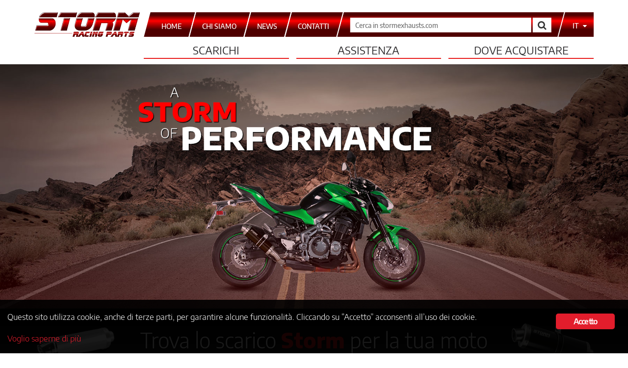

--- FILE ---
content_type: text/html; charset=UTF-8
request_url: https://www.stormexhausts.com/
body_size: 12695
content:
<!DOCTYPE html>
<html lang="it-IT">
<head>
    <meta charset="UTF-8">
    <meta http-equiv="X-UA-Compatible" content="IE=edge,chrome=1">
    <meta name="viewport" content="width=device-width, initial-scale=1">
    <meta name="format-detection" content="telephone=no">
    <link rel="pingback" href="https://www.stormexhausts.com/xmlrpc.php">
    <link rel="apple-touch-icon-precomposed" sizes="57x57" href="https://www.stormexhausts.com/wp-content/themes/storm-exhausts/img/favicon/apple-touch-icon-57x57.png">
    <link rel="apple-touch-icon-precomposed" sizes="114x114" href="https://www.stormexhausts.com/wp-content/themes/storm-exhausts/img/favicon/apple-touch-icon-114x114.png">
    <link rel="apple-touch-icon-precomposed" sizes="72x72" href="https://www.stormexhausts.com/wp-content/themes/storm-exhausts/img/favicon/apple-touch-icon-72x72.png">
    <link rel="apple-touch-icon-precomposed" sizes="144x144" href="https://www.stormexhausts.com/wp-content/themes/storm-exhausts/img/favicon/apple-touch-icon-144x144.png">
    <link rel="apple-touch-icon-precomposed" sizes="60x60" href="https://www.stormexhausts.com/wp-content/themes/storm-exhausts/img/favicon/apple-touch-icon-60x60.png">
    <link rel="apple-touch-icon-precomposed" sizes="120x120" href="https://www.stormexhausts.com/wp-content/themes/storm-exhausts/img/favicon/apple-touch-icon-120x120.png">
    <link rel="apple-touch-icon-precomposed" sizes="76x76" href="https://www.stormexhausts.com/wp-content/themes/storm-exhausts/img/favicon/apple-touch-icon-76x76.png">
    <link rel="apple-touch-icon-precomposed" sizes="152x152" href="https://www.stormexhausts.com/wp-content/themes/storm-exhausts/img/favicon/apple-touch-icon-152x152.png">
    <link rel="icon" type="image/png" href="https://www.stormexhausts.com/wp-content/themes/storm-exhausts/img/favicon/favicon-196x196.png" sizes="196x196">
    <link rel="icon" type="image/png" href="https://www.stormexhausts.com/wp-content/themes/storm-exhausts/img/favicon/favicon-96x96.png" sizes="96x96">
    <link rel="icon" type="image/png" href="https://www.stormexhausts.com/wp-content/themes/storm-exhausts/img/favicon/favicon-32x32.png" sizes="32x32">
    <link rel="icon" type="image/png" href="https://www.stormexhausts.com/wp-content/themes/storm-exhausts/img/favicon/favicon-16x16.png" sizes="16x16">
    <link rel="icon" type="image/png" href="https://www.stormexhausts.com/wp-content/themes/storm-exhausts/img/favicon/favicon-128.png" sizes="128x128">
    <meta name="application-name" content="Storm Exhausts">
    <meta name="msapplication-TileColor" content="#FFFFFF">
    <meta name="msapplication-TileImage" content="https://www.stormexhausts.com/wp-content/themes/storm-exhausts/img/favicon/mstile-144x144.png">
    <meta name="msapplication-square70x70logo" content="https://www.stormexhausts.com/wp-content/themes/storm-exhausts/img/favicon/mstile-70x70.png">
    <meta name="msapplication-square150x150logo" content="https://www.stormexhausts.com/wp-content/themes/storm-exhausts/img/favicon/mstile-150x150.png">
    <meta name="msapplication-wide310x150logo" content="https://www.stormexhausts.com/wp-content/themes/storm-exhausts/img/favicon/mstile-310x150.png">
    <meta name="msapplication-square310x310logo" content="https://www.stormexhausts.com/wp-content/themes/storm-exhausts/img/favicon/mstile-310x310.png">
    <meta name="msapplication-notification" content="frequency=30;polling-uri=https://notifications.buildmypinnedsite.com/?feed=https://www.stormexhausts.com/feed/&amp;id=1;polling-uri2=https://notifications.buildmypinnedsite.com/?feed=https://www.stormexhausts.com/feed/&amp;id=2;polling-uri3=https://notifications.buildmypinnedsite.com/?feed=https://www.stormexhausts.com/feed/&amp;id=3;polling-uri4=https://notifications.buildmypinnedsite.com/?feed=https://www.stormexhausts.com/feed/&amp;id=4;polling-uri5=https://notifications.buildmypinnedsite.com/?feed=https://www.stormexhausts.com/feed/&amp;id=5;cycle=1">
    <link rel="stylesheet" href="https://www.stormexhausts.com/wp-content/themes/storm-exhausts/css/bootstrap.min.css">
    <link rel="stylesheet" href="https://www.stormexhausts.com/wp-content/themes/storm-exhausts/css/bootstrap-select.min.css">
        <link rel="stylesheet" href="https://www.stormexhausts.com/wp-content/themes/storm-exhausts/css/main.min.css?v=6b0eda56e0c704048d26d8e6a196cb17">
    <link rel="stylesheet" href="https://www.stormexhausts.com/wp-content/themes/storm-exhausts/css/font-awesome.min.css">
        <!--[if lt IE 9]>
        <script src="https://cdnjs.cloudflare.com/ajax/libs/html5shiv/3.7.3/html5shiv.min.js" integrity="sha256-3Jy/GbSLrg0o9y5Z5n1uw0qxZECH7C6OQpVBgNFYa0g=" crossorigin="anonymous"></script>
        <script src="https://cdnjs.cloudflare.com/ajax/libs/respond.js/1.4.2/respond.min.js" integrity="sha256-g6iAfvZp+nDQ2TdTR/VVKJf3bGro4ub5fvWSWVRi2NE=" crossorigin="anonymous"></script>
    <![endif]-->
    <!-- Google Tag Manager -->
    <script>(function(w,d,s,l,i){w[l]=w[l]||[];w[l].push({'gtm.start':
    new Date().getTime(),event:'gtm.js'});var f=d.getElementsByTagName(s)[0],
    j=d.createElement(s),dl=l!='dataLayer'?'&l='+l:'';j.async=true;j.src=
    'https://www.googletagmanager.com/gtm.js?id='+i+dl;f.parentNode.insertBefore(j,f);
    })(window,document,'script','dataLayer','GTM-KZXHRLN');</script>
    <!-- End Google Tag Manager -->
    <meta name="robots" content="index, follow, max-image-preview:large, max-snippet:-1, max-video-preview:-1">
<link rel="alternate" hreflang="it-it" href="https://www.stormexhausts.com/">
<link rel="alternate" hreflang="en" href="https://www.stormexhausts.com/en/">
<link rel="alternate" hreflang="es" href="https://www.stormexhausts.com/es/">
<link rel="alternate" hreflang="x-default" href="https://www.stormexhausts.com/">

	<!-- This site is optimized with the Yoast SEO plugin v20.7 - https://yoast.com/wordpress/plugins/seo/ -->
	<title>Scarichi moto, marmitte moto, terminali moto - Storm</title>
	<meta name="description" content="Storm realizza in Italia sistemi di scarico per moto, unendo la tecnologia e l&rsquo;alta qualit&agrave; di Mivv a prodotti dal sound unico.">
	<link rel="canonical" href="https://www.stormexhausts.com/">
	<meta property="og:locale" content="it_IT">
	<meta property="og:type" content="website">
	<meta property="og:title" content="Scarichi moto, marmitte moto, terminali moto - Storm">
	<meta property="og:description" content="Storm realizza in Italia sistemi di scarico per moto, unendo la tecnologia e l&rsquo;alta qualit&agrave; di Mivv a prodotti dal sound unico.">
	<meta property="og:url" content="https://www.stormexhausts.com/">
	<meta property="og:site_name" content="Storm">
	<meta property="article:modified_time" content="2019-05-21T12:54:33+00:00">
	<meta name="twitter:card" content="summary_large_image">
	<script type="application/ld+json" class="yoast-schema-graph">{"@context":"https://schema.org","@graph":[{"@type":"WebPage","@id":"https://www.stormexhausts.com/","url":"https://www.stormexhausts.com/","name":"Scarichi moto, marmitte moto, terminali moto - Storm","isPartOf":{"@id":"https://www.stormexhausts.com/#website"},"datePublished":"2015-11-16T22:50:07+00:00","dateModified":"2019-05-21T12:54:33+00:00","description":"Storm realizza in Italia sistemi di scarico per moto, unendo la tecnologia e l&rsquo;alta qualit&agrave; di Mivv a prodotti dal sound unico.","breadcrumb":{"@id":"https://www.stormexhausts.com/#breadcrumb"},"inLanguage":"it-IT","potentialAction":[{"@type":"ReadAction","target":["https://www.stormexhausts.com/"]}]},{"@type":"BreadcrumbList","@id":"https://www.stormexhausts.com/#breadcrumb","itemListElement":[{"@type":"ListItem","position":1,"name":"Home"}]},{"@type":"WebSite","@id":"https://www.stormexhausts.com/#website","url":"https://www.stormexhausts.com/","name":"Storm","description":"","potentialAction":[{"@type":"SearchAction","target":{"@type":"EntryPoint","urlTemplate":"https://www.stormexhausts.com/?s={search_term_string}"},"query-input":"required name=search_term_string"}],"inLanguage":"it-IT"}]}</script>
	<meta name="msvalidate.01" content="ECCB895ABAC9CD3685A1B4A517BAA58F">
	<meta name="yandex-verification" content="184eb26d14898e9b">
	<!-- / Yoast SEO plugin. -->


<link rel="dns-prefetch" href="//www.stormexhausts.com">
<link rel="alternate" type="application/rss+xml" title="Storm &raquo; Feed" href="https://www.stormexhausts.com/feed/">
<script type="text/javascript">
window._wpemojiSettings = {"baseUrl":"https:\/\/s.w.org\/images\/core\/emoji\/14.0.0\/72x72\/","ext":".png","svgUrl":"https:\/\/s.w.org\/images\/core\/emoji\/14.0.0\/svg\/","svgExt":".svg","source":{"concatemoji":"https:\/\/www.stormexhausts.com\/wp-includes\/js\/wp-emoji-release.min.js"}};
/*! This file is auto-generated */
!function(e,a,t){var n,r,o,i=a.createElement("canvas"),p=i.getContext&&i.getContext("2d");function s(e,t){var a=String.fromCharCode,e=(p.clearRect(0,0,i.width,i.height),p.fillText(a.apply(this,e),0,0),i.toDataURL());return p.clearRect(0,0,i.width,i.height),p.fillText(a.apply(this,t),0,0),e===i.toDataURL()}function c(e){var t=a.createElement("script");t.src=e,t.defer=t.type="text/javascript",a.getElementsByTagName("head")[0].appendChild(t)}for(o=Array("flag","emoji"),t.supports={everything:!0,everythingExceptFlag:!0},r=0;r<o.length;r++)t.supports[o[r]]=function(e){if(p&&p.fillText)switch(p.textBaseline="top",p.font="600 32px Arial",e){case"flag":return s([127987,65039,8205,9895,65039],[127987,65039,8203,9895,65039])?!1:!s([55356,56826,55356,56819],[55356,56826,8203,55356,56819])&&!s([55356,57332,56128,56423,56128,56418,56128,56421,56128,56430,56128,56423,56128,56447],[55356,57332,8203,56128,56423,8203,56128,56418,8203,56128,56421,8203,56128,56430,8203,56128,56423,8203,56128,56447]);case"emoji":return!s([129777,127995,8205,129778,127999],[129777,127995,8203,129778,127999])}return!1}(o[r]),t.supports.everything=t.supports.everything&&t.supports[o[r]],"flag"!==o[r]&&(t.supports.everythingExceptFlag=t.supports.everythingExceptFlag&&t.supports[o[r]]);t.supports.everythingExceptFlag=t.supports.everythingExceptFlag&&!t.supports.flag,t.DOMReady=!1,t.readyCallback=function(){t.DOMReady=!0},t.supports.everything||(n=function(){t.readyCallback()},a.addEventListener?(a.addEventListener("DOMContentLoaded",n,!1),e.addEventListener("load",n,!1)):(e.attachEvent("onload",n),a.attachEvent("onreadystatechange",function(){"complete"===a.readyState&&t.readyCallback()})),(e=t.source||{}).concatemoji?c(e.concatemoji):e.wpemoji&&e.twemoji&&(c(e.twemoji),c(e.wpemoji)))}(window,document,window._wpemojiSettings);
</script>
<style type="text/css">
img.wp-smiley,
img.emoji {
	display: inline !important;
	border: none !important;
	box-shadow: none !important;
	height: 1em !important;
	width: 1em !important;
	margin: 0 0.07em !important;
	vertical-align: -0.1em !important;
	background: none !important;
	padding: 0 !important;
}
</style>
	<link rel="stylesheet" id="layerslider-css" href="https://www.stormexhausts.com/wp-content/plugins/LayerSlider/static/layerslider/css/layerslider.css?ver=6.7.6" type="text/css" media="all">
<link rel="stylesheet" id="wp-block-library-css" href="https://www.stormexhausts.com/wp-includes/css/dist/block-library/style.min.css" type="text/css" media="all">
<link rel="stylesheet" id="classic-theme-styles-css" href="https://www.stormexhausts.com/wp-includes/css/classic-themes.min.css?ver=1" type="text/css" media="all">
<style id="global-styles-inline-css" type="text/css">
body{--wp--preset--color--black: #000000;--wp--preset--color--cyan-bluish-gray: #abb8c3;--wp--preset--color--white: #ffffff;--wp--preset--color--pale-pink: #f78da7;--wp--preset--color--vivid-red: #cf2e2e;--wp--preset--color--luminous-vivid-orange: #ff6900;--wp--preset--color--luminous-vivid-amber: #fcb900;--wp--preset--color--light-green-cyan: #7bdcb5;--wp--preset--color--vivid-green-cyan: #00d084;--wp--preset--color--pale-cyan-blue: #8ed1fc;--wp--preset--color--vivid-cyan-blue: #0693e3;--wp--preset--color--vivid-purple: #9b51e0;--wp--preset--gradient--vivid-cyan-blue-to-vivid-purple: linear-gradient(135deg,rgba(6,147,227,1) 0%,rgb(155,81,224) 100%);--wp--preset--gradient--light-green-cyan-to-vivid-green-cyan: linear-gradient(135deg,rgb(122,220,180) 0%,rgb(0,208,130) 100%);--wp--preset--gradient--luminous-vivid-amber-to-luminous-vivid-orange: linear-gradient(135deg,rgba(252,185,0,1) 0%,rgba(255,105,0,1) 100%);--wp--preset--gradient--luminous-vivid-orange-to-vivid-red: linear-gradient(135deg,rgba(255,105,0,1) 0%,rgb(207,46,46) 100%);--wp--preset--gradient--very-light-gray-to-cyan-bluish-gray: linear-gradient(135deg,rgb(238,238,238) 0%,rgb(169,184,195) 100%);--wp--preset--gradient--cool-to-warm-spectrum: linear-gradient(135deg,rgb(74,234,220) 0%,rgb(151,120,209) 20%,rgb(207,42,186) 40%,rgb(238,44,130) 60%,rgb(251,105,98) 80%,rgb(254,248,76) 100%);--wp--preset--gradient--blush-light-purple: linear-gradient(135deg,rgb(255,206,236) 0%,rgb(152,150,240) 100%);--wp--preset--gradient--blush-bordeaux: linear-gradient(135deg,rgb(254,205,165) 0%,rgb(254,45,45) 50%,rgb(107,0,62) 100%);--wp--preset--gradient--luminous-dusk: linear-gradient(135deg,rgb(255,203,112) 0%,rgb(199,81,192) 50%,rgb(65,88,208) 100%);--wp--preset--gradient--pale-ocean: linear-gradient(135deg,rgb(255,245,203) 0%,rgb(182,227,212) 50%,rgb(51,167,181) 100%);--wp--preset--gradient--electric-grass: linear-gradient(135deg,rgb(202,248,128) 0%,rgb(113,206,126) 100%);--wp--preset--gradient--midnight: linear-gradient(135deg,rgb(2,3,129) 0%,rgb(40,116,252) 100%);--wp--preset--duotone--dark-grayscale: url('#wp-duotone-dark-grayscale');--wp--preset--duotone--grayscale: url('#wp-duotone-grayscale');--wp--preset--duotone--purple-yellow: url('#wp-duotone-purple-yellow');--wp--preset--duotone--blue-red: url('#wp-duotone-blue-red');--wp--preset--duotone--midnight: url('#wp-duotone-midnight');--wp--preset--duotone--magenta-yellow: url('#wp-duotone-magenta-yellow');--wp--preset--duotone--purple-green: url('#wp-duotone-purple-green');--wp--preset--duotone--blue-orange: url('#wp-duotone-blue-orange');--wp--preset--font-size--small: 13px;--wp--preset--font-size--medium: 20px;--wp--preset--font-size--large: 36px;--wp--preset--font-size--x-large: 42px;--wp--preset--spacing--20: 0.44rem;--wp--preset--spacing--30: 0.67rem;--wp--preset--spacing--40: 1rem;--wp--preset--spacing--50: 1.5rem;--wp--preset--spacing--60: 2.25rem;--wp--preset--spacing--70: 3.38rem;--wp--preset--spacing--80: 5.06rem;}:where(.is-layout-flex){gap: 0.5em;}body .is-layout-flow > .alignleft{float: left;margin-inline-start: 0;margin-inline-end: 2em;}body .is-layout-flow > .alignright{float: right;margin-inline-start: 2em;margin-inline-end: 0;}body .is-layout-flow > .aligncenter{margin-left: auto !important;margin-right: auto !important;}body .is-layout-constrained > .alignleft{float: left;margin-inline-start: 0;margin-inline-end: 2em;}body .is-layout-constrained > .alignright{float: right;margin-inline-start: 2em;margin-inline-end: 0;}body .is-layout-constrained > .aligncenter{margin-left: auto !important;margin-right: auto !important;}body .is-layout-constrained > :where(:not(.alignleft):not(.alignright):not(.alignfull)){max-width: var(--wp--style--global--content-size);margin-left: auto !important;margin-right: auto !important;}body .is-layout-constrained > .alignwide{max-width: var(--wp--style--global--wide-size);}body .is-layout-flex{display: flex;}body .is-layout-flex{flex-wrap: wrap;align-items: center;}body .is-layout-flex > *{margin: 0;}:where(.wp-block-columns.is-layout-flex){gap: 2em;}.has-black-color{color: var(--wp--preset--color--black) !important;}.has-cyan-bluish-gray-color{color: var(--wp--preset--color--cyan-bluish-gray) !important;}.has-white-color{color: var(--wp--preset--color--white) !important;}.has-pale-pink-color{color: var(--wp--preset--color--pale-pink) !important;}.has-vivid-red-color{color: var(--wp--preset--color--vivid-red) !important;}.has-luminous-vivid-orange-color{color: var(--wp--preset--color--luminous-vivid-orange) !important;}.has-luminous-vivid-amber-color{color: var(--wp--preset--color--luminous-vivid-amber) !important;}.has-light-green-cyan-color{color: var(--wp--preset--color--light-green-cyan) !important;}.has-vivid-green-cyan-color{color: var(--wp--preset--color--vivid-green-cyan) !important;}.has-pale-cyan-blue-color{color: var(--wp--preset--color--pale-cyan-blue) !important;}.has-vivid-cyan-blue-color{color: var(--wp--preset--color--vivid-cyan-blue) !important;}.has-vivid-purple-color{color: var(--wp--preset--color--vivid-purple) !important;}.has-black-background-color{background-color: var(--wp--preset--color--black) !important;}.has-cyan-bluish-gray-background-color{background-color: var(--wp--preset--color--cyan-bluish-gray) !important;}.has-white-background-color{background-color: var(--wp--preset--color--white) !important;}.has-pale-pink-background-color{background-color: var(--wp--preset--color--pale-pink) !important;}.has-vivid-red-background-color{background-color: var(--wp--preset--color--vivid-red) !important;}.has-luminous-vivid-orange-background-color{background-color: var(--wp--preset--color--luminous-vivid-orange) !important;}.has-luminous-vivid-amber-background-color{background-color: var(--wp--preset--color--luminous-vivid-amber) !important;}.has-light-green-cyan-background-color{background-color: var(--wp--preset--color--light-green-cyan) !important;}.has-vivid-green-cyan-background-color{background-color: var(--wp--preset--color--vivid-green-cyan) !important;}.has-pale-cyan-blue-background-color{background-color: var(--wp--preset--color--pale-cyan-blue) !important;}.has-vivid-cyan-blue-background-color{background-color: var(--wp--preset--color--vivid-cyan-blue) !important;}.has-vivid-purple-background-color{background-color: var(--wp--preset--color--vivid-purple) !important;}.has-black-border-color{border-color: var(--wp--preset--color--black) !important;}.has-cyan-bluish-gray-border-color{border-color: var(--wp--preset--color--cyan-bluish-gray) !important;}.has-white-border-color{border-color: var(--wp--preset--color--white) !important;}.has-pale-pink-border-color{border-color: var(--wp--preset--color--pale-pink) !important;}.has-vivid-red-border-color{border-color: var(--wp--preset--color--vivid-red) !important;}.has-luminous-vivid-orange-border-color{border-color: var(--wp--preset--color--luminous-vivid-orange) !important;}.has-luminous-vivid-amber-border-color{border-color: var(--wp--preset--color--luminous-vivid-amber) !important;}.has-light-green-cyan-border-color{border-color: var(--wp--preset--color--light-green-cyan) !important;}.has-vivid-green-cyan-border-color{border-color: var(--wp--preset--color--vivid-green-cyan) !important;}.has-pale-cyan-blue-border-color{border-color: var(--wp--preset--color--pale-cyan-blue) !important;}.has-vivid-cyan-blue-border-color{border-color: var(--wp--preset--color--vivid-cyan-blue) !important;}.has-vivid-purple-border-color{border-color: var(--wp--preset--color--vivid-purple) !important;}.has-vivid-cyan-blue-to-vivid-purple-gradient-background{background: var(--wp--preset--gradient--vivid-cyan-blue-to-vivid-purple) !important;}.has-light-green-cyan-to-vivid-green-cyan-gradient-background{background: var(--wp--preset--gradient--light-green-cyan-to-vivid-green-cyan) !important;}.has-luminous-vivid-amber-to-luminous-vivid-orange-gradient-background{background: var(--wp--preset--gradient--luminous-vivid-amber-to-luminous-vivid-orange) !important;}.has-luminous-vivid-orange-to-vivid-red-gradient-background{background: var(--wp--preset--gradient--luminous-vivid-orange-to-vivid-red) !important;}.has-very-light-gray-to-cyan-bluish-gray-gradient-background{background: var(--wp--preset--gradient--very-light-gray-to-cyan-bluish-gray) !important;}.has-cool-to-warm-spectrum-gradient-background{background: var(--wp--preset--gradient--cool-to-warm-spectrum) !important;}.has-blush-light-purple-gradient-background{background: var(--wp--preset--gradient--blush-light-purple) !important;}.has-blush-bordeaux-gradient-background{background: var(--wp--preset--gradient--blush-bordeaux) !important;}.has-luminous-dusk-gradient-background{background: var(--wp--preset--gradient--luminous-dusk) !important;}.has-pale-ocean-gradient-background{background: var(--wp--preset--gradient--pale-ocean) !important;}.has-electric-grass-gradient-background{background: var(--wp--preset--gradient--electric-grass) !important;}.has-midnight-gradient-background{background: var(--wp--preset--gradient--midnight) !important;}.has-small-font-size{font-size: var(--wp--preset--font-size--small) !important;}.has-medium-font-size{font-size: var(--wp--preset--font-size--medium) !important;}.has-large-font-size{font-size: var(--wp--preset--font-size--large) !important;}.has-x-large-font-size{font-size: var(--wp--preset--font-size--x-large) !important;}
.wp-block-navigation a:where(:not(.wp-element-button)){color: inherit;}
:where(.wp-block-columns.is-layout-flex){gap: 2em;}
.wp-block-pullquote{font-size: 1.5em;line-height: 1.6;}
</style>
<link rel="stylesheet" id="ginger-style-css" href="https://www.stormexhausts.com/wp-content/plugins/ginger/front/css/cookies-enabler.css" type="text/css" media="all">
<link rel="stylesheet" id="mpcx-lightbox-css" href="https://www.stormexhausts.com/wp-content/plugins/mpcx-lightbox/public/css/fancybox.min.css?ver=1.2.5" type="text/css" media="all">
<link rel="stylesheet" id="mivv-flatpicker-style-css" href="https://www.stormexhausts.com/wp-content/themes/storm-exhausts/css/flatpickr.min.css" type="text/css" media="all">
<link rel="stylesheet" id="mivv-style-css" href="https://www.stormexhausts.com/wp-content/themes/storm-exhausts/style.css" type="text/css" media="all">
<script type="text/javascript" id="wpml-cookie-js-extra">
/* <![CDATA[ */
var wpml_cookies = {"wp-wpml_current_language":{"value":"it","expires":1,"path":"\/"}};
var wpml_cookies = {"wp-wpml_current_language":{"value":"it","expires":1,"path":"\/"}};
/* ]]> */
</script>
<script type="text/javascript" src="https://www.stormexhausts.com/wp-content/plugins/sitepress-multilingual-cms/res/js/cookies/language-cookie.js?ver=486900" id="wpml-cookie-js"></script>
<script type="text/javascript" src="https://www.stormexhausts.com/wp-content/plugins/ginger/addon/analytics/gingeranalytics.min.js" id="ginger-analytics_script-js"></script>
<script type="text/javascript" src="https://www.stormexhausts.com/wp-content/plugins/ginger/front/js/cookies-enabler.min.js" id="ginger-cookies-enabler-js"></script>
<script type="text/javascript" src="https://www.stormexhausts.com/wp-includes/js/jquery/jquery.min.js?ver=3.6.1" id="jquery-core-js"></script>
<script type="text/javascript" src="https://www.stormexhausts.com/wp-includes/js/jquery/jquery-migrate.min.js?ver=3.3.2" id="jquery-migrate-js"></script>
<script type="text/javascript" src="https://www.stormexhausts.com/wp-includes/js/dist/vendor/regenerator-runtime.min.js?ver=0.13.9" id="regenerator-runtime-js"></script>
<script type="text/javascript" src="https://www.stormexhausts.com/wp-includes/js/dist/vendor/wp-polyfill.min.js?ver=3.15.0" id="wp-polyfill-js"></script>
<script type="text/javascript" src="https://www.stormexhausts.com/wp-includes/js/dist/hooks.min.js?ver=4169d3cf8e8d95a3d6d5" id="wp-hooks-js"></script>
<script type="text/javascript" id="say-what-js-js-extra">
/* <![CDATA[ */
var say_what_data = {"replacements":{"woocommerce|You cannot add another &quot;%s&quot; to your cart. To buy more products you should contact us at store@mivv.it to check products availability and updated shipping costs.|":"Non puoi aggiungere un altro &quot;%s&quot; al carrello. Per ordini comprendenti pi\u00f9 prodotti \u00e8 necessario inviare preventivamente una mail a store@mivv.it, per verificare la disponibilit\u00e0 degli stessi ed ottenere una quotazione ad hoc per le spese di spedizione."}};
/* ]]> */
</script>
<script type="text/javascript" src="https://www.stormexhausts.com/wp-content/plugins/say-what/assets/build/frontend.js?ver=fd31684c45e4d85aeb4e" id="say-what-js-js"></script>
<script type="text/javascript" src="https://www.stormexhausts.com/wp-content/plugins/sitepress-multilingual-cms/templates/language-switchers/legacy-dropdown/script.min.js?ver=1" id="wpml-legacy-dropdown-0-js"></script>
<meta name="generator" content="Powered by LayerSlider 6.7.6 - Multi-Purpose, Responsive, Parallax, Mobile-Friendly Slider Plugin for WordPress.">
<!-- LayerSlider updates and docs at: https://layerslider.kreaturamedia.com -->
<link rel="https://api.w.org/" href="https://www.stormexhausts.com/wp-json/"><link rel="alternate" type="application/json" href="https://www.stormexhausts.com/wp-json/wp/v2/pages/2196"><link rel="EditURI" type="application/rsd+xml" title="RSD" href="https://www.stormexhausts.com/xmlrpc.php?rsd">
<link rel="wlwmanifest" type="application/wlwmanifest+xml" href="https://www.stormexhausts.com/wp-includes/wlwmanifest.xml">

<link rel="shortlink" href="https://www.stormexhausts.com/">
<link rel="alternate" type="application/json+oembed" href="https://www.stormexhausts.com/wp-json/oembed/1.0/embed?url=https%3A%2F%2Fwww.stormexhausts.com%2F">
<link rel="alternate" type="text/xml+oembed" href="https://www.stormexhausts.com/wp-json/oembed/1.0/embed?url=https%3A%2F%2Fwww.stormexhausts.com%2F&amp;format=xml">
            <script type="text/javascript">
        var ginger_logger = "Y";
        var ginger_logger_url = "https://www.stormexhausts.com";
        var current_url = "https://www.stormexhausts.com/";

        function gingerAjaxLogTime(status) {
            var xmlHttp = new XMLHttpRequest();
            var parameters = "ginger_action=time";
            var url= ginger_logger_url + "?" + parameters;
            xmlHttp.open("GET", url, true);

            //Black magic paragraph
            xmlHttp.setRequestHeader("Content-type", "application/x-www-form-urlencoded");

            xmlHttp.onreadystatechange = function() {
                if(xmlHttp.readyState == 4 && xmlHttp.status == 200) {
                    var time = xmlHttp.responseText;
                    gingerAjaxLogger(time, status);
                }
            }

            xmlHttp.send(parameters);
        }

        function gingerAjaxLogger(ginger_logtime, status) {
            console.log(ginger_logtime);
            var xmlHttp = new XMLHttpRequest();
            var parameters = "ginger_action=log&time=" + ginger_logtime + "&url=" + current_url + "&status=" + status;
            var url= ginger_logger_url + "?" + parameters;
            //console.log(url);
            xmlHttp.open("GET", url, true);

            //Black magic paragraph
            xmlHttp.setRequestHeader("Content-type", "application/x-www-form-urlencoded");

            xmlHttp.send(parameters);
        }

    </script>
            <style>
            .ginger_container.dark {
             color: #ffffff;
                        }

                        a.ginger_btn.ginger-accept, a.ginger_btn.ginger-disable, .ginger_btn {
                background: #e21d2c !important;
            }

            a.ginger_btn.ginger-accept:hover, a.ginger_btn.ginger-disable:hover, .ginger_btn {
                background: #e21d2c !important;
            }

                                    a.ginger_btn {
                color: #ffffff !important;
            }

                                    .ginger_container.dark a {
             color: #e21d2c;
                        }

                                    .ginger_container.bottom {
    padding: 20px 15px;
}
.ginger_container .ginger_message {
    margin-top: 0.2em;
    line-height: 1.3em;
}
.ginger_container.dark {
    background-color: rgba(0, 0, 0, 0.9);
}                    </style>
        <script>
        window.jQuery || document.write('<script src="https://www.stormexhausts.com/wp-content/themes/storm-exhausts/js/jquery-1.11.3.min.js"><\/script>')
    </script>
    <script src="https://www.stormexhausts.com/wp-content/themes/storm-exhausts/js/jCombo/jquery.jCombo.min.js"></script>
    <script src="https://www.stormexhausts.com/wp-content/themes/storm-exhausts/js/ofi.browser.js"></script>
</head>

<body class="home page-template-default page page-id-2196">
<!-- Google Tag Manager (noscript) -->
<noscript><iframe src="https://www.googletagmanager.com/ns.html?id=GTM-KZXHRLN" height="0" width="0" style="display:none;visibility:hidden"></iframe></noscript>
<!-- End Google Tag Manager (noscript) -->
<header>
    <div class="container">
        <div class="row">
            <div class="col-xs-12" id="top-bar">
                <div id="logo-storm">
                    <a href="https://www.stormexhausts.com/">
                        <picture>
                            <source srcset="https://www.stormexhausts.com/wp-content/themes/storm-exhausts/img/storm_logo_transparent.png">
                                <img src="https://www.stormexhausts.com/wp-content/themes/storm-exhausts/img/storm_logo_transparent.png" alt="Logo Storm Exhausts">
                            </source>
                        </picture>
                    </a>
                </div>
                <nav id="top-menu" class="navbar navbar-default" role="navigation">
                    <div class="container-fluid">
                        <div class="navbar-header">
                            <button type="button" class="navbar-toggle collapsed" data-toggle="collapse" data-target="#page-select-navbar-collapse" aria-expanded="false">
                                <span class="sr-only">Espandi il men&ugrave;</span>
                                <span class="icon-bar"></span>
                                <span class="icon-bar"></span>
                                <span class="icon-bar"></span>
                            </button>
                        </div>
                        <div id="page-select-navbar-collapse" class="collapse navbar-collapse"><ul id="page-select" class="nav navbar-nav"><li id="menu-item-2227" class="menu-item menu-item-type-post_type menu-item-object-page menu-item-home current-menu-item page_item page-item-2196 current_page_item menu-item-2227 active"><a title="HOME" href="https://www.stormexhausts.com/"><span>HOME</span></a></li>
<li id="menu-item-2233" class="menu-item menu-item-type-post_type menu-item-object-page menu-item-2233"><a title="Chi siamo" href="https://www.stormexhausts.com/chi-siamo/"><span>Chi siamo</span></a></li>
<li id="menu-item-2239" class="menu-item menu-item-type-post_type menu-item-object-page menu-item-2239"><a title="News" href="https://www.stormexhausts.com/news/"><span>News</span></a></li>
<li id="menu-item-2229" class="menu-item menu-item-type-post_type menu-item-object-page menu-item-2229"><a title="Contatti" href="https://www.stormexhausts.com/contatti/"><span>Contatti</span></a></li>
</ul></div>                        <!-- /.navbar-collapse -->
                    </div><!-- /.container-fluid -->
                    <form id="search-box" class="navbar-form navbar-left" role="search" method="get" action="https://www.stormexhausts.com/">
                        <div class="form-group">
                            <input type="text" placeholder="Cerca in stormexhausts.com" name="s" id="s">
                        </div>
                        <button type="submit" class="btn btn-default"><span aria-hidden="true"><i class="fa fa-search fa-lg"></i></span><span class="sr-only">Cerca</span></button>
                    </form>
                                        <ul id="language-select">
                        <li class="dropdown">
                            <a href="#" class="dropdown-toggle" data-toggle="dropdown">
                                <span>it</span>
                                <i class="fa fa-caret-down"></i>
                            </a>
                            <ul class="dropdown-menu" id="language-menu">
                                                                    <li><a href="https://www.stormexhausts.com/en/">en</a></li>
                                                                    <li><a href="https://www.stormexhausts.com/es/">es</a></li>
                                                            </ul>
                        </li>
                    </ul>
                </nav>
            </div><!-- top-bar -->
        </div><!-- row -->
        <div class="row">
    <div id="primary-menu-container">
        <nav id="primary-menu" class="col-xs-12" role="navigation">
            <ul>
                <li class="dropdown">
                    <a href="#" class="dropdown-toggle" data-toggle="dropdown" data-hover="dropdown"><span>Scarichi</span></a>
                    <ul class="dropdown-menu mega-menu" id="mega-menu-1">
                        <li class="mega-menu-column">
                            <ul>
                                <li class="nav-header">
                                    Ricerca scarichi                                </li>
                                <li class="highlight-link">
                                    <a href="https://www.stormexhausts.com/prodotti/">
                                        Trova lo scarico Storm<br>per la tua moto                                    </a>
                                </li>
                                <li class="normal-link">
                                    <a href="https://www.stormexhausts.com/marche/">
                                        Ricerca scarichi<br>per marca di moto                                    </a>
                                </li>
                            </ul>
                        </li>
                        <li class="mega-menu-column">
                            <ul>
                                <li class="nav-header">
                                    Il mondo Storm                                </li>
                                <li class="normal-link">
                                    <a href="https://www.stormexhausts.com/scarichi-moto/">
                                        Scarichi Moto                                    </a>
                                </li>
                            </ul>
                            <ul>
                                <li class="nav-header">
                                    Le linee prodotto Storm                                </li>
                                <li class="normal-link">
                                    <a href="https://www.stormexhausts.com/scarico-linea-gp/">
                                        GP                                    </a>
                                </li>
                                <li class="normal-link">
                                    <a href="https://www.stormexhausts.com/scarico-linea-oval/">
                                        Oval                                    </a>
                                </li>
                            </ul>
                        </li>
                    </ul><!-- dropdown-menu -->
                </li><!-- /.dropdown -->
                <li class="dropdown">
                    <a href="#" class="dropdown-toggle" data-toggle="dropdown" data-hover="dropdown"><span>Assistenza</span></a>
                    <ul class="dropdown-menu mega-menu" id="mega-menu-2">
                        <li class="mega-menu-column">
                            <ul>
                                <li class="nav-header">
                                    Assistenza post-vendita                                </li>
                                <li class="highlight-link">
                                    <a href="https://www.stormexhausts.com/parla-con-storm/">
                                        Parla con Storm                                    </a>
                                </li>
                            </ul>
                        </li>
                        <li class="mega-menu-column">
                            <ul>
                                <li class="nav-header">
                                    Risposte alle domande pi&ugrave; comuni                                </li>
                                <li class="highlight-link">
                                    <a href="https://www.stormexhausts.com/faq-storm/">
                                        FAQ Storm                                    </a>
                                </li>
                            </ul>
                        </li>
                    </ul><!-- dropdown-menu -->
                </li><!-- /.dropdown -->
                <li class="dropdown">
                    <a href="#" class="dropdown-toggle" data-toggle="dropdown" data-hover="dropdown"><span>Dove acquistare</span></a>
                    <ul class="dropdown-menu mega-menu" id="mega-menu-3">
                        <li class="mega-menu-column full-width">
                            <ul>
                                <li class="nav-header">Rete vendita</li>
                                <li class="highlight-link">
                                    <a href="https://www.stormexhausts.com/cerca-distributore/">
                                        Cerca distributore                                    </a>
                                </li>
                            </ul>
                        </li>
                    </ul><!-- dropdown-menu -->
                </li><!-- /.dropdown -->
            </ul>
        </nav>
    </div>
</div><!-- row -->
    </div>
</header>

<div class="container-fluid">
  <div class="row">
    <div id="layerslider_1" class="ls-wp-container fitvidsignore" style="width:1800px;height:700px;max-width:3000px;margin:0 auto;margin-bottom: 0px;"><div class="ls-slide" data-ls="bgcolor:#a1a1a1;duration:4000;transition2d:5;kenburnsscale:1.2;"><img width="1800" height="700" src="https://www.stormexhausts.com/wp-content/uploads/2019/01/slide-sound-fondo.jpg" class="ls-bg" alt="" decoding="async" loading="lazy"><img width="704" height="270" src="https://www.stormexhausts.com/wp-content/uploads/2018/09/slide-storm-scritta.png" class="ls-l" alt="" decoding="async" loading="lazy" style="top:30px;left:279px;" data-ls="offsetxin:-80px;offsetxout:80px;"><a href="https://www.stormexhausts.com/prodotti/" target="_self" class="ls-link ls-link-on-top"></a></div><div class="ls-slide" data-ls="duration:4000;transition2d:5;kenburnsscale:1.2;"><img width="1800" height="700" src="https://www.stormexhausts.com/wp-content/uploads/2019/01/slide-performance-fondo.jpg" class="ls-bg" alt="" decoding="async" loading="lazy"><img width="998" height="271" src="https://www.stormexhausts.com/wp-content/uploads/2018/09/slide-performance-scritta.png" class="ls-l" alt="" decoding="async" loading="lazy" style="top:36px;left:306px;" data-ls="offsetxin:-80px;offsetxout:80px;"><a href="https://www.stormexhausts.com/prodotti/" target="_self" class="ls-link ls-link-on-top"></a></div></div>  </div>
</div>

<div id="trova-scarico">
    <div class="container">
        <div class="row">
            <div class="col-xs-12">
                <div class="trova-scarico-title">
                    <h1>Trova lo scarico <strong class="strong-800 red">Storm</strong> per la tua moto</h1>
                    <div id="trova-scarico-title-img-1"></div>
                    <div id="trova-scarico-title-img-2"></div>
                </div>
                <form id="find-exhaust" method="post" action="https://www.stormexhausts.com">
                    <div id="find-exhaust-buttons">
                        <!-- Marca -->
                        <select id="marca_moto" name="marca" class="selectpicker" data-mobile="true" data-style="menu-btn btn-label">
                        </select>
                        <!-- Modello -->
                        <select id="modello_moto" name="modello" class="selectpicker" data-mobile="true" data-style="menu-btn btn-label">
                        </select>
                        <!-- Anno -->
                        <select id="anno_moto" name="anno" class="selectpicker" data-mobile="true" data-style="menu-btn btn-label">
                        </select>
                        <button type="submit" class="btn search-btn" id="cerca-scarico" name="find-exhaust" value="1">Cerca</button>
                    </div><!-- find-exhaust-buttons -->
                </form>
            </div>
        </div>
    </div>
</div><!-- /.trova-scarico -->

<div id="main-content">
    <div class="container">
        <div class="row">
            <div class="col-xs-12 col-sm-12 col-md-4">
                <div class="row">
                    <div class="col-xs-12 col-sm-12 col-md-12">
                        <a id="banner-home-gp" class="banner-linea-prodotto" href="https://www.stormexhausts.com/scarico-linea-gp/">
                            <div class="banner-home-img">
                                <img src="https://www.stormexhausts.com/wp-content/themes/storm-exhausts/img/storm-gp-black-banner-rev3.png" alt="Scarico Storm GP">
                            </div>
                            <div class="banner-home-interno">
                                <h2>GP</h2>
                                <p>Compatto e dallo stile racing</p>
                            </div>
                        </a>
                    </div>
                </div>
            </div>
            <div class="col-xs-12 col-sm-12 col-md-4">
             <div class="row">
              <div class="col-xs-12 col-sm-12 col-md-12">
                  <a id="banner-home-oval" class="banner-linea-prodotto" href="https://www.stormexhausts.com/scarico-linea-oval/">
                      <div class="banner-home-img">
                          <img src="https://www.stormexhausts.com/wp-content/themes/storm-exhausts/img/storm-oval-banner.png" alt="Scarico Storm Oval">
                      </div>
                      <div class="banner-home-interno">
                          <h2>Oval</h2>
                          <p>Aggressivo e adatto a ogni moto</p>
                      </div>
                  </a>
              </div>
            </div>
          </div>
          <div class="col-xs-12 col-sm-12 col-md-4">
             <div class="row">
              <div class="col-xs-12 col-sm-12 col-md-12">
                                <a id="banner-home-mivv" class="banner-linea-back-mivv" href="https://www.mivv.com/">
                      <div class="banner-home-img">
                          <img src="https://www.stormexhausts.com/wp-content/themes/storm-exhausts/img/banner-mivv.jpg" alt="Mivv">
                      </div>
                  </a>
              </div>
            </div>
          </div>
        </div><!-- row -->
    </div>
</div><!-- /.main-content -->

<footer id="global-footer">
    <div id="footer-bar">
        <div class="container">
            <div class="row">
                <div class="col-xs-12">
                    <div id="sitemap">
                        <div class="row">
                            <div class="col-xs-12 col-sm-3">
                                <h4>
                                    <a href="https://www.stormexhausts.com/chi-siamo/">
                                        Chi siamo                                    </a>
                                </h4>
                                <h4>
                                    <a href="https://www.stormexhausts.com/news/">
                                        News                                    </a>
                                </h4>
                                <h4>
                                    <a href="https://www.stormexhausts.com/contatti/">
                                        Contatti                                    </a>
                                </h4>
                            </div>
                            <div class="col-xs-12 col-sm-3">
                                <h4>
                                    <a href="https://www.stormexhausts.com/prodotti/">
                                        Trova lo scarico                                    </a>
                                </h4>
                                <h4>
                                    <a href="https://www.stormexhausts.com/marche/">
                                        Ricerca per marca                                    </a>
                                </h4>
                            </div>
                            <div class="col-xs-12 col-sm-3">
                                <h4>
                                    <a href="https://www.stormexhausts.com/scarichi-moto/">
                                        Scarichi Moto                                    </a>
                                </h4>
                                <h4>Linee di scarichi</h4>
                                <ul>
                                    <li>
                                        <a href="https://www.stormexhausts.com/scarico-linea-gp/">
                                            GP                                        </a>
                                    </li>
                                    <li>
                                        <a href="https://www.stormexhausts.com/scarico-linea-oval/">
                                            Oval                                        </a>
                                    </li>
                                </ul>
                            </div>
                            <div class="col-xs-12 col-sm-3">
                                <h4>Assistenza</h4>
                                <ul>
                                    <li>
                                        <a href="https://www.stormexhausts.com/parla-con-storm/">
                                            Parla con Storm                                        </a>
                                    </li>
                                    <li>
                                        <a href="https://www.stormexhausts.com/faq-storm/">
                                            FAQ Storm                                        </a>
                                    </li>
                                </ul>
                                <h4>Dove acquistare</h4>
                                <ul>
                                    <li>
                                        <a href="https://www.stormexhausts.com/cerca-distributore/">
                                            Cerca distributore                                        </a>
                                    </li>
                                </ul>
                            </div>
                        </div>
                        <div id="footer-parla-con-mivv">
                            <p>Parla con Storm <i class="fa fa-phone" aria-hidden="true"></i> <a href="tel:+39086181201">+39 0861 81201</a></p>
                        </div>
                        <div id="impressum">
                            <p><strong>STORM RACING PARTS is a trademark of MIVV S.p.a.</strong> - Zona Industriale - 64027 Sant&rsquo;Omero (TE) - Abruzzo - Italia<br>
                                Registro Imprese di Teramo n. 00061290672 - REA Teramo n. 56235 - P. IVA / Codice Fiscale n. 00061290672<br>
                                Capitale Sociale effettivamente versato: euro 312.000,00</p>
                        </div>
                    </div><!-- sitemap -->
                </div>
            </div>
        </div>
    </div><!-- footer-bar -->

    <div id="bottom-bar">
        <div class="container">
            <div class="row">
                <div class="col-xs-12" id="footer-menu-wrapper">
                    <nav id="footer-menu">
                        <span id="copyright">&copy; 2018 Mivv</span>
                        <ul>
                            <li>
                                <a href="https://www.stormexhausts.com/note-legali/">
                                    <span>Note legali</span>
                                </a>
                            </li>
                            <li>
                                <a href="https://www.stormexhausts.com/condizioni-duso/">
                                    <span>Condizioni d&rsquo;uso</span>
                                </a>
                            </li>
                            <li>
                                <a href="https://www.stormexhausts.com/privacy-policy/">
                                    <span>Privacy Policy</span>
                                </a>
                            </li>
                            <li>
                                <a href="https://www.stormexhausts.com/cookie-policy/">
                                    <span>Cookie Policy</span>
                                </a>
                            </li>
                        </ul>
                        <span id="credits">
                            <a href="http://www.dam-co.it/" target="_blank" rel="noopener noreferrer">credits</a>
                        </span>
                    </nav>
                </div>
            </div><!-- row -->
        </div>
    </div><!-- bottom-bar -->
</footer>

<script src="https://www.stormexhausts.com/wp-content/themes/storm-exhausts/js/bootstrap.min.js"></script>
<script src="https://www.stormexhausts.com/wp-content/themes/storm-exhausts/js/bootstrap-hover-dropdown.min.js"></script>
<script src="https://www.stormexhausts.com/wp-content/themes/storm-exhausts/js/bootstrap-select.min.js"></script>
    <script src="https://www.stormexhausts.com/wp-content/themes/storm-exhausts/js/i18n/defaults-it_IT.min.js"></script>
<script src="https://www.stormexhausts.com/wp-content/themes/storm-exhausts/js/jquery.cycle2.min.js"></script>
<script src="https://www.stormexhausts.com/wp-content/themes/storm-exhausts/js/jquery.cycle2.center.min.js"></script>
<script src="https://cdnjs.cloudflare.com/ajax/libs/jquery.isotope/2.2.2/isotope.pkgd.min.js"></script>
<script src="https://www.stormexhausts.com/wp-content/themes/storm-exhausts/js/scrolltop.js"></script>
<script src="https://www.stormexhausts.com/wp-content/themes/storm-exhausts/js/visualizer.js"></script>

<script type="text/javascript" src="https://www.stormexhausts.com/wp-content/plugins/mpcx-lightbox/public/js/fancybox.min.js?ver=1.2.5" id="mpcx-lightbox-js"></script>
<script type="text/javascript" id="mpcx-images2lightbox-js-extra">
/* <![CDATA[ */
var lbData = {"ajaxUrl":"https:\/\/www.stormexhausts.com\/wp-admin\/admin-ajax.php","gallery":"1","standalone":"1","name":"fancybox","lightbox":"data-fancybox","title":"data-caption"};
/* ]]> */
</script>
<script type="text/javascript" src="https://www.stormexhausts.com/wp-content/plugins/mpcx-lightbox/public/js/images.min.js?ver=1.2.5" id="mpcx-images2lightbox-js"></script>
<script type="text/javascript" src="https://www.stormexhausts.com/wp-content/themes/storm-exhausts/js/navigation.js?ver=20120206" id="mivv-navigation-js"></script>
<script type="text/javascript" src="https://www.stormexhausts.com/wp-content/themes/storm-exhausts/js/skip-link-focus-fix.js?ver=20130115" id="mivv-skip-link-focus-fix-js"></script>
<script type="text/javascript" src="https://www.stormexhausts.com/wp-content/themes/storm-exhausts/js/flatpickr.min.js" id="mivv-flatpicker-js"></script>
<script type="text/javascript" src="https://www.stormexhausts.com/wp-content/themes/storm-exhausts/js/parsleyjs/parsley.min.js" id="mivv-parsley-js"></script>
<script type="text/javascript" src="https://www.stormexhausts.com/wp-content/themes/storm-exhausts/js/parsleyjs/i18n/it.js" id="mivv-parsley-i18n-js"></script>
<script type="text/javascript" id="mivv-custom-js-js-extra">
/* <![CDATA[ */
var mivv = {"ajaxurl":"https:\/\/www.stormexhausts.com\/wp-admin\/admin-ajax.php","themeurl":"https:\/\/www.stormexhausts.com\/wp-content\/themes\/storm-exhausts","currentLanguage":"it","formSubmit":"Invia","formSuccess":"Richiesta inviata","formError":"Si \u00e8 verificato un errore"};
/* ]]> */
</script>
<script type="text/javascript" src="https://www.stormexhausts.com/wp-content/themes/storm-exhausts/js/mivv_custom.js" id="mivv-custom-js-js"></script>
<script type="text/javascript" id="layerslider-greensock-js-extra">
/* <![CDATA[ */
var LS_Meta = {"v":"6.7.6"};
/* ]]> */
</script>
<script type="text/javascript" src="https://www.stormexhausts.com/wp-content/plugins/LayerSlider/static/layerslider/js/greensock.js?ver=1.19.0" id="layerslider-greensock-js" defer></script>
<script type="text/javascript" src="https://www.stormexhausts.com/wp-content/plugins/LayerSlider/static/layerslider/js/layerslider.kreaturamedia.jquery.js?ver=6.7.6" id="layerslider-js" defer></script>
<script type="text/javascript" id="layerslider-js-after">
var lsjQuery = jQuery;lsjQuery(document).ready(function() {
if(typeof lsjQuery.fn.layerSlider == "undefined") {
if( window._layerSlider && window._layerSlider.showNotice) { 
window._layerSlider.showNotice('layerslider_1','jquery');
}
} else {
lsjQuery("#layerslider_1").layerSlider({sliderVersion: '6.7.6', responsiveUnder: 1800, layersContainer: 0, hideUnder: 0, hideOver: 100000, firstSlide: 'random', skin: 'v5', sliderFadeInDuration: 0, navStartStop: false, navButtons: false, showCircleTimer: false, skinsPath: 'https://www.stormexhausts.com/wp-content/plugins/LayerSlider/static/layerslider/skins/'});
}
});
</script>
<script type="text/javascript" src="https://www.stormexhausts.com/wp-content/plugins/LayerSlider/static/layerslider/js/layerslider.transitions.js?ver=6.7.6" id="layerslider-transitions-js" defer></script>
    
    <!-- Init the script -->
    <script>
        COOKIES_ENABLER.init({
            scriptClass: 'ginger-script',
            iframeClass: 'ginger-iframe',
            acceptClass: 'ginger-accept',
            disableClass: 'ginger-disable',
            dismissClass: 'ginger-dismiss',
            bannerClass: 'ginger_banner-wrapper',
            bannerHTML:
                document.getElementById('ginger-banner-html') !== null ?
                    document.getElementById('ginger-banner-html').innerHTML :
                    '<div class="ginger_banner bottom dark ginger_container ginger_container--open">'
                                                            + '<a href="#" class="ginger_btn ginger-accept ginger_btn_accept_all">'
                    + 'Accetto'
                    + '<\/a>'
                    + '<p class="ginger_message">'
                    + 'Questo sito utilizza cookie, anche di terze parti, per garantire alcune funzionalit&agrave;. Cliccando su &ldquo;Accetto&rdquo; acconsenti all&rsquo;uso dei cookie.<br \/><br \/><a href=\"https://www.stormexhausts.com/cookie-policy/\">Voglio saperne di pi&ugrave;<\/a>'
                    + ''
                                        + '<\/div>',
                                    cookieDuration: 365,
                        eventScroll: false,
            scrollOffset: 20,
            clickOutside: false,
            cookieName: 'ginger-cookie',
            forceReload: true,
            iframesPlaceholder: true,
            iframesPlaceholderClass: 'ginger-iframe-placeholder',
            iframesPlaceholderHTML:
                document.getElementById('ginger-iframePlaceholder-html') !== null ?
                    document.getElementById('ginger-iframePlaceholder-html').innerHTML :
                    '<p>Contenuto non disponibile.<br \/><br \/>Per visualizzarlo devi acconsentire all&rsquo;uso dei cookie cliccando su &ldquo;Accetto&rdquo; nel banner.'
                    + '<a href="#" class="ginger_btn ginger-accept">Accetto'
                    + '<\/p>'
        });
    </script>
    <!-- End Ginger Script -->

<script> jQuery(function($){ $(".widget_meta a[href='https://www.stormexhausts.com/comments/feed/']").parent().remove(); }); </script><script>
    jQuery(document).ready(function($) {
        $("#marca_moto").jCombo(
            {
                url : "/wp-content/themes/storm-exhausts/getMarche.php?lang=it",
                initial_text: "Marca",
                selected_value: ''
            }
        );

        $("#modello_moto").jCombo(
            {
                url : "/wp-content/themes/storm-exhausts/getModelli.php?lang=it&marca=",
                initial_text: "Modello",
                parent: "#marca_moto",
                selected_value: ''
            }
        );

        $("#anno_moto").jCombo(
            {
                url : "/wp-content/themes/storm-exhausts/getModelliAnno.php?lang=it&modello=",
                initial_text: "Anno",
                parent: "#modello_moto",
                selected_value: ''
            }
        );

        $('.selectpicker').on('change', function(){
            setTimeout(function(){
                $('.selectpicker').selectpicker('refresh');
            }, 300);
        });
    });
</script>
<script>
    jQuery(document).ready(function($) {
        var $someImages = $('img');
        objectFitImages($someImages);
    });
</script>
</body>
</html>


--- FILE ---
content_type: text/html; charset=UTF-8
request_url: https://www.stormexhausts.com/wp-content/themes/storm-exhausts/getMarche.php?lang=it&callback=jQuery361011908276587816924_1768579654342&_=1768579654343
body_size: 221
content:
jQuery361011908276587816924_1768579654342([{"id":45,"value":"APRILIA"},{"id":8680,"value":"BENELLI"},{"id":179,"value":"BMW"},{"id":9249,"value":"CF MOTO"},{"id":8403,"value":"DUCATI"},{"id":2,"value":"HONDA"},{"id":9067,"value":"HUSQVARNA"},{"id":40,"value":"KAWASAKI"},{"id":9154,"value":"KEEWAY"},{"id":9567,"value":"KOVE"},{"id":279,"value":"KTM"},{"id":357,"value":"KYMCO"},{"id":228,"value":"MOTO GUZZI"},{"id":9264,"value":"MOTO MORINI"},{"id":9455,"value":"QJ MOTOR"},{"id":9370,"value":"ROYAL ENFIELD"},{"id":58,"value":"SUZUKI"},{"id":9055,"value":"SYM"},{"id":110,"value":"TRIUMPH"},{"id":9121,"value":"VOGE"},{"id":65,"value":"YAMAHA"},{"id":9166,"value":"ZONTES"}])

--- FILE ---
content_type: image/svg+xml
request_url: https://www.stormexhausts.com/wp-content/themes/storm-exhausts/img/cerca.svg
body_size: 299
content:
<svg xmlns="http://www.w3.org/2000/svg" viewBox="0 0 60 57"><g fill="#2C2B2C"><path d="M55.9 57c-1 0-2.1-.4-2.9-1.2L40.1 43.3c-1.6-1.5-1.6-4 0-5.6 1.6-1.5 4.2-1.5 5.7 0l12.9 12.6c1.6 1.5 1.6 4 0 5.6-.7.7-1.7 1.1-2.8 1.1zM22.6 42.4C10.1 42.4 0 32.9 0 21.2S10.1 0 22.6 0s22.6 9.5 22.6 21.2S35 42.4 22.6 42.4zm0-38.5c-10.2 0-18.5 7.7-18.5 17.3s8.3 17.3 18.5 17.3 18.5-7.7 18.5-17.3S32.8 3.9 22.6 3.9z"/></g></svg>

--- FILE ---
content_type: application/javascript
request_url: https://www.stormexhausts.com/wp-content/themes/storm-exhausts/js/mivv_custom.js
body_size: 2022
content:
function phpListSubscribe( email ){

  var endpoint = 'http:/1newsletter.mivv.com/?p=asubscribe',
      list = '1'; // Default

  switch( mivv.currentLanguage ) {
    case 'it':
      list = '1';
      break;
    case 'en':
      list = '2';
      break;
    case 'fr':
      list = '3';
      break;
    case 'de':
      list = '4';
      break;
    case 'es':
      list = '5';
      break;
  }

  jQuery.ajax({
    type: 'POST',
    url: endpoint + '&id=' + list,
    data: {
      email: email
    },
    success: function( data, textStatus, jQxhr ){
      // Silent
      // TODO some feedback
    },
    error: function(){
      // Silent
      // TODO some feedback
    }
  });

}
/* EWarranty specific subscribe page function */
function phpListSubscribeEWarranty( email ){

  var endpoint = 'http://2newsletter.mivv.com/?p=asubscribe',
      list = '6'; // Default

  switch( mivv.currentLanguage ) {
    case 'it':
      list = '6';
      break;
    case 'en':
      list = '7';
      break;
    case 'fr':
      list = '8';
      break;
    case 'de':
      list = '9';
      break;
    case 'es':
      list = '10';
      break;
  }

  jQuery.ajax({
    type: 'POST',
    url: endpoint + '&id=' + list,
    data: {
      email: email
    },
    success: function( data, textStatus, jQxhr ){
      // Silent
      // TODO some feedback
    },
    error: function(){
      // Silent
      // TODO some feedback
    }
  });

}

var LavoraConNoi = (function($){

  var $form = $('#form-lavora-con-noi'),
      $submit = $form.find('input[type="submit"]');
  $form.parsley({
    successClass: "has-success",
    errorClass: "has-error"
  });

  // Form submit
  $form.submit(function(ev){

    ev.preventDefault();

    if ( $form.parsley().isValid() ) {

      $submit.prop('disabled', true).val('Working');
      $submit.parent().addClass('working');

      var formData = new FormData( this );
      formData.append('action', 'lavora_con_noi');

      $.ajax({
        type: 'post',
        url: mivv.ajaxurl,
        data: formData,
        dataType: 'json',
        contentType: false,
        processData: false,
        success: function(response){
          if( response.success ) {

            $submit.parent().removeClass('working');
            $submit.addClass('btn-success').val(mivv.formSuccess);

            setTimeout(function(){
              $submit.prop('disabled', false).removeClass('btn-success').val(mivv.formSubmit);
              $form.get(0).reset();
            }, 3000);

          } else {
            return false;
          }
        }
      });
    }
  });

})(jQuery);

var RichiediAssistenza = (function($){

  var $form = $('#form-richiedi-assistenza'),
      $submit = $form.find('input[type="submit"]');

  $form.parsley({
    successClass: "has-success",
    errorClass: "has-error"
  });

  // Form submit
  $form.submit(function(ev){

    ev.preventDefault();

    if ( $form.parsley().isValid() ) {

      $submit.prop('disabled', true).val('Working');
      $submit.parent().addClass('working');

      var formData = $form.serialize() + '&action=' +  'richiedi_assistenza';
      var email = $form.find('#la-tua-email').val();
      var wantNewsletter = ($form.find('#iscrizione-newsletter').is(':checked')) ? true : false;

      $.ajax({
        type: 'post',
        url: mivv.ajaxurl,
        data: formData,
        dataType: 'json',
        success: function(response){
          if( response.success ) {

            $submit.parent().removeClass('working');
            $submit.addClass('btn-success').val(mivv.formSuccess);

            setTimeout(function(){
              $submit.prop('disabled', false).removeClass('btn-success').val(mivv.formSubmit);
              $form.get(0).reset();
            }, 3000);

            if(wantNewsletter) {
              phpListSubscribe( email );
            }

          } else {

            return false;

          }
        }
      });

    }
  });

})(jQuery);

var OttieniInformazioni = (function($){

  var $form = $('#form-ottieni-informazioni'),
      $submit = $form.find('input[type="submit"]');

  $form.parsley({
    successClass: "has-success",
    errorClass: "has-error"
  });

  // Form submit
  $form.submit(function(ev){

    ev.preventDefault();

    if ( $form.parsley().isValid() ) {

      $submit.prop('disabled', true).val('Working');
      $submit.parent().addClass('working');

      var formData = $form.serialize() + '&action=' +  'ottieni_informazioni';
      var email = $form.find('#la-tua-email').val();
      var wantNewsletter = ($form.find('#iscrizione-newsletter').is(':checked')) ? true : false;

      $.ajax({
        type: 'post',
        url: mivv.ajaxurl,
        data: formData,
        dataType: 'json',
        success: function(response){
          if( response.success ) {

            $submit.parent().removeClass('working');
            $submit.addClass('btn-success').val(mivv.formSuccess);

            setTimeout(function(){
              $submit.prop('disabled', false).removeClass('btn-success').val(mivv.formSubmit);
              $form.get(0).reset();
            }, 3000);

            if(wantNewsletter) {
              phpListSubscribe( email );
            }

          } else {
            return false;
          }
        }
      });
    }
  });

})(jQuery);

var LaTuaOpinione = (function($){

  var $form = $('#form-la-tua-opinione'),
      $submit = $form.find('input[type="submit"]');
  $form.parsley({
    successClass: "has-success",
    errorClass: "has-error"
  });

  // Form submit
  $form.submit(function(ev){

    ev.preventDefault();

    if ( $form.parsley().isValid() ) {

      $submit.prop('disabled', true).val('Working');
      $submit.parent().addClass('working');

      var formData = $form.serialize() + '&action=' +  'la_tua_opinione';
      var email = $form.find('#la-tua-email').val();
      var wantNewsletter = ($form.find('#iscrizione-newsletter').is(':checked')) ? true : false;

      $.ajax({
        type: 'post',
        url: mivv.ajaxurl,
        data: formData,
        dataType: 'json',
        success: function(response){
          if( response.success ) {

            $submit.parent().removeClass('working');
            $submit.addClass('btn-success').val(mivv.formSuccess);

            setTimeout(function(){
              $submit.prop('disabled', false).removeClass('btn-success').val(mivv.formSubmit);
              $form.get(0).reset();
            }, 3000);

            if(wantNewsletter) {
              phpListSubscribe( email );
            }

          } else {
            return false;
          }
        }
      });
    }
  });

})(jQuery);

var Warranty = (function($){

  var $form = $('#form-warranty'),
      $submit = $form.find('input[type="submit"]');
  $form.parsley({
    successClass: "has-success",
    errorClass: "has-error"
  });

	// Clear Product Combo Selector
	function resetComboSelector() {
		$('#marca_moto').prop('selectedIndex', 0).trigger('change');
		$('#modello_moto').prop('selectedIndex', 0).trigger('change');
		$('#anno_moto').prop('selectedIndex', 0).trigger('change');
		$('#js-product-grid').empty();
	}

  // Form submit
  $form.submit(function(ev){

    ev.preventDefault();

    if ( $form.parsley().isValid() ) {

      $submit.prop('disabled', true).val('Working');
      $submit.parent().addClass('working');

      var formData = $form.serialize() + '&action=' +  'warranty';
      var email = $form.find('#email').val();
      var wantNewsletter = ($form.find('#iscrizione-newsletter').is(':checked')) ? true : false;

      $.ajax({
        type: 'post',
        url: mivv.ajaxurl,
        data: formData,
        dataType: 'json',
        success: function(response){
          if( response.success ) {

            $submit.parent().removeClass('working');
            $submit.addClass('btn-success').val(mivv.formSuccess);

            setTimeout(function(){
              $submit.prop('disabled', false).removeClass('btn-success').val(mivv.formSubmit);
              $form.get(0).reset();
              resetComboSelector();
            }, 3000);

            if(wantNewsletter) {
              phpListSubscribeEWarranty( email );
            }

          } else {
            return false;
          }
        }
      });
    }
  });

})(jQuery);

jQuery(document).ready(function($) {

    // Cerca rivenditori
    $("#select-nazione, #select-regione, #select-provincia").on('change', function(){
      location = this.value;
    });

    $(".dropdown").hover(
        function() { $('.dropdown-menu', this).fadeIn("fast");
        },
        function() { $('.dropdown-menu', this).fadeOut("fast");
        });

// Isotope
    var $grid = $('.grid-block').isotope({
        // options
        itemSelector: '.grid-element',
        layoutMode: 'fitRows',
        getSortData: {name: '.product_name_sort',
                      allestimento: '.product_allestimento_sort'},
        sortBy: ['name', 'allestimento']
    });
    // filter items on button click
    $('#filters a').click(function(){
        var selector = $(this).attr('data-filter');
        $grid.isotope({ filter: selector });
        if ( selector) {
            $('#filters').find('.active').removeClass('active');
            $('#filters').find('[data-filter="' + selector + '"]').addClass('active');
        }
        return false;
    });

  var initial_selector = $('#filters a.active').attr('data-filter');
  $grid.isotope({ filter: initial_selector });

  $('.popup-dati-scarico').popover({trigger: 'hover',
        delay: { "show": 200, "hide": 50 },
        placement: 'top'
    });



  (function($) {
    $('#product-availability-notification-button').on('click', function() {
      $.fancybox.open($('#product-availability-notification-popup'), {
        modal: true,
      });
    })

    $('#product-availability-notification-form').on('submit', function(event) {
      event.preventDefault();
      var $form = $(this);
      var $submit = $form.find('.form-submit');
      var $submitButton = $submit.find('input[type="submit"]');
      $submit.addClass('working');
      $submitButton.prop('disabled', true);
      var formData = new FormData(this);
      formData.append('action', 'product_availability_signup');
      $.ajax({
        type: 'post',
        url: mivv.ajaxurl,
        data: formData,
        contentType: false,
        processData: false,
        success: function(response){
          $submitButton.addClass('btn-success').val(mivv.formSuccess);

          setTimeout(function(){
            $submitButton.removeClass('btn-success').val(mivv.formSubmit);
            $form.get(0).reset();
          }, 3000);
        },
        complete: function() {
          $submit.removeClass('working');
          $submitButton.prop('disabled', false);
        }
      });
    })
  })(jQuery);
});



--- FILE ---
content_type: application/javascript
request_url: https://www.stormexhausts.com/wp-content/themes/storm-exhausts/js/scrolltop.js
body_size: 760
content:
// Package by Francesco De Stefano 
// Don't remove this Line
// www.webfd.eu
jQuery(function () {
	var scroll_timer;
	var displayed = false;
	var top = jQuery(document.body).children(0).position().top;
	jQuery(window).scroll(function () {
		window.clearTimeout(scroll_timer);
		scroll_timer = window.setTimeout(function () {
			if(jQuery(window).scrollTop() <= top)
			{
				displayed = false;
				jQuery('#tasto_top').fadeOut(400);
			}
			else if(displayed == false)
			{
				displayed = true;
				jQuery('#tasto_top').stop(true, true).show().click(function () { jQuery('#tasto_top a').fadeOut(400); });
			}
		}, 120);
	});
});

		//<![CDATA[
  			jQuery(document).ready(function(){
    			jQuery("body").append("<a id=\"tasto_top\" href=\"#top\"></a>");

    			jQuery('#tasto_top').click(function(){
					jQuery('html, body').animate({scrollTop:0}, 'slow');
				});

    		});

			//]]>